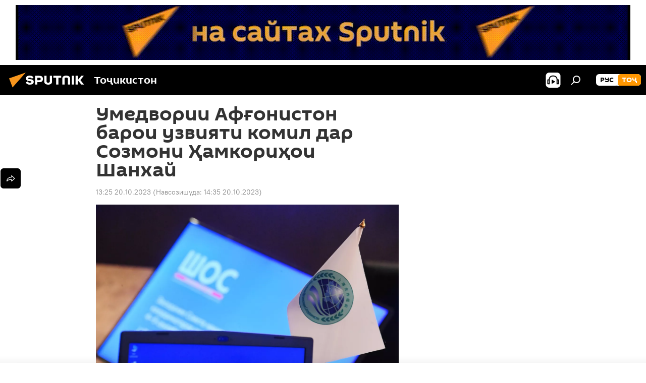

--- FILE ---
content_type: text/html; charset=utf-8
request_url: https://sputnik.tj/20231020/umedvori-afghoniston-uzviyat-sozmoni-hamkorihoi-shankhay-1060057547.html
body_size: 20550
content:
<!DOCTYPE html><html lang="tg" data-lang="tjk" data-charset="" dir="ltr"><head prefix="og: http://ogp.me/ns# fb: http://ogp.me/ns/fb# article: http://ogp.me/ns/article#"><title>Умедвории Афғонистон барои узвияти комил дар Созмони Ҳамкориҳои Шанхай</title><meta name="description" content="Ҳукумати феълии Афғонистон дар симои толибон* ба ҳимояти Русия барои узвияти комил дар Созмони Ҳамкориҳои Шанхай умедвор аст"><meta name="keywords" content="афғонистон, сҳш, узвият, комил, русия, ҳукумат, феъли, толибон"><meta http-equiv="X-UA-Compatible" content="IE=edge,chrome=1"><meta http-equiv="Content-Type" content="text/html; charset=utf-8"><meta name="robots" content="index, follow, max-image-preview:large"><meta name="viewport" content="width=device-width, initial-scale=1.0, maximum-scale=1.0, user-scalable=yes"><meta name="HandheldFriendly" content="true"><meta name="MobileOptimzied" content="width"><meta name="referrer" content="always"><meta name="format-detection" content="telephone=no"><meta name="format-detection" content="address=no"><link rel="alternate" type="application/rss+xml" href="https://sputnik.tj/export/rss2/archive/index.xml"><link rel="canonical" href="https://sputnik.tj/20231020/umedvori-afghoniston-uzviyat-sozmoni-hamkorihoi-shankhay-1060057547.html"><link rel="preload" as="image" href="https://cdnn1.img.sputnik.tj/img/07e6/09/1c/1051741771_0:40:3072:1768_1920x0_80_0_0_693fca3c3e5fd318cc2f7030903bf947.jpg.webp" imagesrcset="https://cdnn1.img.sputnik.tj/img/07e6/09/1c/1051741771_0:40:3072:1768_640x0_80_0_0_34babea1caccc6b9d926a5452180beb5.jpg.webp 640w,https://cdnn1.img.sputnik.tj/img/07e6/09/1c/1051741771_0:40:3072:1768_1280x0_80_0_0_6ff0bdf4407c93b5d570d55f74a5c397.jpg.webp 1280w,https://cdnn1.img.sputnik.tj/img/07e6/09/1c/1051741771_0:40:3072:1768_1920x0_80_0_0_693fca3c3e5fd318cc2f7030903bf947.jpg.webp 1920w"><link rel="preconnect" href="https://cdnn1.img.sputnik.tj/images/"><link rel="dns-prefetch" href="https://cdnn1.img.sputnik.tj/images/"><link rel="alternate" hreflang="tg" href="https://sputnik.tj//20231020/umedvori-afghoniston-uzviyat-sozmoni-hamkorihoi-shankhay-1060057547.html"><link rel="alternate" hreflang="x-default" href="https://sputnik.tj//20231020/umedvori-afghoniston-uzviyat-sozmoni-hamkorihoi-shankhay-1060057547.html"><link rel="apple-touch-icon" sizes="57x57" href="https://cdnn1.img.sputnik.tj/i/favicon/favicon-57x57.png"><link rel="apple-touch-icon" sizes="60x60" href="https://cdnn1.img.sputnik.tj/i/favicon/favicon-60x60.png"><link rel="apple-touch-icon" sizes="72x72" href="https://cdnn1.img.sputnik.tj/i/favicon/favicon-72x72.png"><link rel="apple-touch-icon" sizes="76x76" href="https://cdnn1.img.sputnik.tj/i/favicon/favicon-76x76.png"><link rel="apple-touch-icon" sizes="114x114" href="https://cdnn1.img.sputnik.tj/i/favicon/favicon-114x114.png"><link rel="apple-touch-icon" sizes="120x120" href="https://cdnn1.img.sputnik.tj/i/favicon/favicon-120x120.png"><link rel="apple-touch-icon" sizes="144x144" href="https://cdnn1.img.sputnik.tj/i/favicon/favicon-144x144.png"><link rel="apple-touch-icon" sizes="152x152" href="https://cdnn1.img.sputnik.tj/i/favicon/favicon-152x152.png"><link rel="apple-touch-icon" sizes="180x180" href="https://cdnn1.img.sputnik.tj/i/favicon/favicon-180x180.png"><link rel="icon" type="image/png" sizes="192x192" href="https://cdnn1.img.sputnik.tj/i/favicon/favicon-192x192.png"><link rel="icon" type="image/png" sizes="32x32" href="https://cdnn1.img.sputnik.tj/i/favicon/favicon-32x32.png"><link rel="icon" type="image/png" sizes="96x96" href="https://cdnn1.img.sputnik.tj/i/favicon/favicon-96x96.png"><link rel="icon" type="image/png" sizes="16x16" href="https://cdnn1.img.sputnik.tj/i/favicon/favicon-16x16.png"><link rel="manifest" href="/project_data/manifest.json?4"><meta name="msapplication-TileColor" content="#F4F4F4"><meta name="msapplication-TileImage" content="https://cdnn1.img.sputnik.tj/i/favicon/favicon-144x144.png"><meta name="theme-color" content="#F4F4F4"><link rel="shortcut icon" href="https://cdnn1.img.sputnik.tj/i/favicon/favicon.ico"><meta property="fb:app_id" content="565979577238890"><meta name="analytics:lang" content="tjk"><meta name="analytics:title" content="Умедвории Афғонистон барои узвияти комил дар Созмони Ҳамкориҳои Шанхай"><meta name="analytics:keyw" content="location_rusiya, Rusia, keyword_uzvijat, organization_SSH, geo_Afoniston, geo_Tolibon"><meta name="analytics:rubric" content=""><meta name="analytics:tags" content="Русия, Дар Русия, узвият, СҲШ, Афғонистон, Толибон"><meta name="analytics:site_domain" content="sputnik.tj"><meta name="analytics:article_id" content="1060057547"><meta name="analytics:url" content="https://sputnik.tj/20231020/umedvori-afghoniston-uzviyat-sozmoni-hamkorihoi-shankhay-1060057547.html"><meta name="analytics:p_ts" content="1697790300"><meta name="analytics:author" content="Sputnik Тоҷикистон"><meta name="analytics:isscroll" content="0"><meta property="og:url" content="https://sputnik.tj/20231020/umedvori-afghoniston-uzviyat-sozmoni-hamkorihoi-shankhay-1060057547.html"><meta property="og:title" content="Умедвории Афғонистон барои узвияти комил дар Созмони Ҳамкориҳои Шанхай"><meta property="og:description" content="Ҳукумати феълии Афғонистон дар симои толибон* ба ҳимояти Русия барои узвияти комил дар Созмони Ҳамкориҳои Шанхай умедвор аст"><meta property="og:type" content="article"><meta property="og:site_name" content="Sputnik Тоҷикистон"><meta property="og:locale" content="tg_TJ"><meta property="og:image" content="https://cdnn1.img.sputnik.tj/img/07e6/09/1c/1051741771_0:40:3072:1768_2072x0_60_0_0_a78d902694c84e88f72bd237b103a642.jpg.webp"><meta property="og:image:width" content="2072"><meta name="relap-image" content="https://cdnn1.img.sputnik.tj/img/07e6/09/1c/1051741771_0:40:3072:1768_2072x0_80_0_0_bced6acd4803eddd48882c5a69f75568.jpg.webp"><meta name="twitter:card" content="summary_large_image"><meta name="twitter:image" content="https://cdnn1.img.sputnik.tj/img/07e6/09/1c/1051741771_0:40:3072:1768_2072x0_60_0_0_a78d902694c84e88f72bd237b103a642.jpg.webp"><meta property="article:published_time" content="20231020T1325+0500"><meta property="article:modified_time" content="20231020T1435+0500"><meta property="article:author" content="Sputnik Тоҷикистон"><link rel="author" href="https://sputnik.tj"><meta property="article:section" content="Хабарҳо"><meta property="article:tag" content="Русия"><meta property="article:tag" content="Дар Русия"><meta property="article:tag" content="узвият"><meta property="article:tag" content="СҲШ"><meta property="article:tag" content="Афғонистон"><meta property="article:tag" content="Толибон"><meta name="relap-entity-id" content="1060057547"><link rel="amphtml" href="https://sputnik.tj/amp/20231020/umedvori-afghoniston-uzviyat-sozmoni-hamkorihoi-shankhay-1060057547.html"><link rel="preload" as="style" onload="this.onload=null;this.rel='stylesheet'" type="text/css" href="https://cdnn1.img.sputnik.tj/css/libs/fonts.min.css?911eb65935"><link rel="stylesheet" type="text/css" href="https://cdnn1.img.sputnik.tj/css/common.min.css?9149894256"><link rel="stylesheet" type="text/css" href="https://cdnn1.img.sputnik.tj/css/article.min.css?913fe17605"><script src="https://cdnn1.img.sputnik.tj/min/js/dist/head.js?9c9052ef3"></script><script data-iub-purposes="1">var _paq = _paq || []; (function() {var stackDomain = window.location.hostname.split('.').reverse();var domain = stackDomain[1] + '.' + stackDomain[0];_paq.push(['setCDNMask', new RegExp('cdn(\\w+).img.'+domain)]); _paq.push(['setSiteId', 'sputnik_tj']); _paq.push(['trackPageView']); _paq.push(['enableLinkTracking']); var d=document, g=d.createElement('script'), s=d.getElementsByTagName('script')[0]; g.type='text/javascript'; g.defer=true; g.async=true; g.src='//a.sputniknews.com/js/sputnik.js'; s.parentNode.insertBefore(g,s); } )();</script><script type="text/javascript" src="https://cdnn1.img.sputnik.tj/min/js/libs/banners/adfx.loader.bind.js?98d724fe2"></script><script>
                (window.yaContextCb = window.yaContextCb || []).push(() => {
                    replaceOriginalAdFoxMethods();
                    window.Ya.adfoxCode.hbCallbacks = window.Ya.adfoxCode.hbCallbacks || [];
                })
            </script><!--В <head> сайта один раз добавьте код загрузчика-->
<script>window.yaContextCb = window.yaContextCb || []</script>
<script src="https://yandex.ru/ads/system/context.js" async></script><script>var endlessScrollFirst = 1060057547; var endlessScrollUrl = '/services/article/infinity/'; var endlessScrollAlgorithm = ''; var endlessScrollQueue = [1074569182,1074539384,1074532069,1074568690,1074572697,1074574586,1074575676,1074572005,1074553350,1074554468,1074571026,1074566906,1074555250,1074565613,1074530937];</script><script>var endlessScrollFirst = 1060057547; var endlessScrollUrl = '/services/article/infinity/'; var endlessScrollAlgorithm = ''; var endlessScrollQueue = [1074569182,1074539384,1074532069,1074568690,1074572697,1074574586,1074575676,1074572005,1074553350,1074554468,1074571026,1074566906,1074555250,1074565613,1074530937];</script></head><body id="body" data-ab="a" data-emoji="0" class="site_tj m-page-article "><div class="schema_org" itemscope="itemscope" itemtype="https://schema.org/WebSite"><meta itemprop="name" content="Sputnik Тоҷикистон"><meta itemprop="alternateName" content="Sputnik Тоҷикистон"><meta itemprop="description" content="Фавриву дақиқ аз рӯйдодҳои кишвар ва ҷаҳон"><a itemprop="url" href="https://sputnik.tj" title="Sputnik Тоҷикистон"> </a><meta itemprop="image" content="https://sputnik.tj/i/logo/logo.png"></div><ul class="schema_org" itemscope="itemscope" itemtype="http://schema.org/BreadcrumbList"><li itemprop="itemListElement" itemscope="itemscope" itemtype="http://schema.org/ListItem"><meta itemprop="name" content="Sputnik Тоҷикистон"><meta itemprop="position" content="1"><meta itemprop="item" content="https://sputnik.tj"><a itemprop="url" href="https://sputnik.tj" title="Sputnik Тоҷикистон"> </a></li><li itemprop="itemListElement" itemscope="itemscope" itemtype="http://schema.org/ListItem"><meta itemprop="name" content="Хабарҳо"><meta itemprop="position" content="2"><meta itemprop="item" content="https://sputnik.tj/20231020/"><a itemprop="url" href="https://sputnik.tj/20231020/" title="Хабарҳо"> </a></li><li itemprop="itemListElement" itemscope="itemscope" itemtype="http://schema.org/ListItem"><meta itemprop="name" content="Умедвории Афғонистон барои узвияти комил дар Созмони Ҳамкориҳои Шанхай"><meta itemprop="position" content="3"><meta itemprop="item" content="https://sputnik.tj/20231020/umedvori-afghoniston-uzviyat-sozmoni-hamkorihoi-shankhay-1060057547.html"><a itemprop="url" href="https://sputnik.tj/20231020/umedvori-afghoniston-uzviyat-sozmoni-hamkorihoi-shankhay-1060057547.html" title="Умедвории Афғонистон барои узвияти комил дар Созмони Ҳамкориҳои Шанхай"> </a></li></ul><div class="container"><div class="banner m-before-header m-article-desktop" data-position="article_desktop_header" data-infinity="1"><aside class="banner__content"><iframe class="relap-runtime-iframe" style="position:absolute;top:-9999px;left:-9999px;visibility:hidden;" srcdoc="<script src='https://relap.io/v7/relap.js' data-relap-token='HvaPHeJmpVila25r'></script>"></iframe>


<!--AdFox START-->
<!--riaru-->
<!--Площадка: tj.sputniknews.ru / * / *-->
<!--Тип баннера: 100%x-->
<!--Расположение: 42023_bn23-->
<div id="adfox_article_desk100_120-1_1"></div>
<script type="text/javascript">
         window.yaContextCb.push(()=>{
    window.Ya.adfoxCode.create({
        ownerId: 249922,
        containerId: 'adfox_article_desk100_120-1_1',
        params: {
            pp: 'bnvb',
            ps: 'ckbl',
            p2: 'fluh',
            puid1: '',
            puid2: '',
            puid3: '',
            puid4: 'location_rusiya:Rusia:keyword_uzvijat:organization_SSH:geo_Afoniston:geo_Tolibon'
            }
        })
    })
</script></aside></div><div class="banner m-before-header m-article-mobile" data-position="article_mobile_header" data-infinity="1"><aside class="banner__content"><!--AdFox START-->
<!--riaru-->
<!--Площадка: tj.sputniknews.ru / * / *-->
<!--Тип баннера: 100%x-->
<!--Расположение: 42028_bn28-->
<div id="adfox_article_mob-1-100-300_1"></div>
<script>
        window.yaContextCb.push(()=>{
    window.Ya.adfoxCode.create({
        ownerId: 249922,
        containerId: 'adfox_article_mob-1-100-300_1',
        params: {
            pp: 'bnvg',
            ps: 'ckbl',
            p2: 'fluh',
            puid1: '',
            puid2: '',
            puid3: '',
            puid4: 'location_rusiya:Rusia:keyword_uzvijat:organization_SSH:geo_Afoniston:geo_Tolibon'
            }
        })
    })
</script></aside></div></div><div class="page" id="page"><div id="alerts"><script type="text/template" id="alertAfterRegisterTemplate">
                    
                        <div class="auth-alert m-hidden" id="alertAfterRegister">
                            <div class="auth-alert__text">
                                <%- data.success_title %> <br />
                                <%- data.success_email_1 %>
                                <span class="m-email"></span>
                                <%- data.success_email_2 %>
                            </div>
                            <div class="auth-alert__btn">
                                <button class="form__btn m-min m-black confirmEmail">
                                    <%- data.send %>
                                </button>
                            </div>
                        </div>
                    
                </script><script type="text/template" id="alertAfterRegisterNotifyTemplate">
                    
                        <div class="auth-alert" id="alertAfterRegisterNotify">
                            <div class="auth-alert__text">
                                <%- data.golink_1 %>
                                <span class="m-email">
                                    <%- user.mail %>
                                </span>
                                <%- data.golink_2 %>
                            </div>
                            <% if (user.registerConfirmCount <= 2 ) {%>
                                <div class="auth-alert__btn">
                                    <button class="form__btn m-min m-black confirmEmail">
                                        <%- data.send %>
                                    </button>
                                </div>
                            <% } %>
                        </div>
                    
                </script></div><div class="anchor" id="anchor"><div class="header " id="header"><div class="m-relative"><div class="container m-header"><div class="header__wrap"><div class="header__name"><div class="header__logo"><a href="/" title="Sputnik Тоҷикистон"><svg xmlns="http://www.w3.org/2000/svg" width="176" height="44" viewBox="0 0 176 44" fill="none"><path class="chunk_1" fill-rule="evenodd" clip-rule="evenodd" d="M45.8073 18.3817C45.8073 19.5397 47.1661 19.8409 49.3281 20.0417C54.1074 20.4946 56.8251 21.9539 56.8461 25.3743C56.8461 28.7457 54.2802 30.9568 48.9989 30.9568C44.773 30.9568 42.1067 29.1496 41 26.5814L44.4695 24.5688C45.3754 25.9277 46.5334 27.0343 49.4005 27.0343C51.3127 27.0343 52.319 26.4296 52.319 25.5751C52.319 24.5665 51.6139 24.2163 48.3942 23.866C43.7037 23.3617 41.3899 22.0029 41.3899 18.5824C41.3899 15.9675 43.3511 13 48.9359 13C52.9611 13 55.6274 14.8095 56.4305 17.1746L53.1105 19.1358C53.0877 19.1012 53.0646 19.0657 53.041 19.0295C52.4828 18.1733 51.6672 16.9224 48.6744 16.9224C46.914 16.9224 45.8073 17.4758 45.8073 18.3817ZM67.4834 13.3526H59.5918V30.707H64.0279V26.0794H67.4484C72.1179 26.0794 75.0948 24.319 75.0948 19.6401C75.0854 15.3138 72.6199 13.3526 67.4834 13.3526ZM67.4834 22.206H64.0186V17.226H67.4834C69.8975 17.226 70.654 18.0291 70.654 19.6891C70.6587 21.6527 69.6524 22.206 67.4834 22.206ZM88.6994 24.7206C88.6994 26.2289 87.4924 27.0857 85.3794 27.0857C83.3178 27.0857 82.1597 26.2289 82.1597 24.7206V13.3526H77.7236V25.0264C77.7236 28.6477 80.7425 30.9615 85.4704 30.9615C89.9999 30.9615 93.1168 28.8601 93.1168 25.0264V13.3526H88.6808L88.6994 24.7206ZM136.583 13.3526H132.159V30.7023H136.583V13.3526ZM156.097 13.3526L149.215 21.9235L156.45 30.707H151.066L144.276 22.4559V30.707H139.85V13.3526H144.276V21.8021L151.066 13.3526H156.097ZM95.6874 17.226H101.221V30.707H105.648V17.226H111.181V13.3526H95.6874V17.226ZM113.49 18.7342C113.49 15.2134 116.458 13 121.085 13C125.715 13 128.888 15.0616 128.902 18.7342V30.707H124.466V18.935C124.466 17.6789 123.259 16.8734 121.146 16.8734C119.094 16.8734 117.926 17.6789 117.926 18.935V30.707H113.49V18.7342Z" fill="white"></path><path class="chunk_2" d="M41 7L14.8979 36.5862L8 18.431L41 7Z" fill="#F8961D"></path></svg></a></div><div class="header__project"><span class="header__project-title">Тоҷикистон</span></div></div><div class="header__controls" data-nosnippet=""><div class="share m-header" data-id="1060057547" data-url="https://sputnik.tj/20231020/umedvori-afghoniston-uzviyat-sozmoni-hamkorihoi-shankhay-1060057547.html" data-title="Умедвории Афғонистон барои узвияти комил дар Созмони Ҳамкориҳои Шанхай"></div><div class="header__menu"><span class="header__menu-item header__menu-item-radioButton" id="radioButton" data-stream="https://nfw.ria.ru/flv/audio.aspx?ID=68862011&amp;type=mp3"><svg class="svg-icon"><use xmlns:xlink="http://www.w3.org/1999/xlink" xlink:href="/i/sprites/package/inline.svg?63#radio2"></use></svg></span><span class="header__menu-item" data-modal-open="search"><svg class="svg-icon"><use xmlns:xlink="http://www.w3.org/1999/xlink" xlink:href="/i/sprites/package/inline.svg?63#search"></use></svg></span></div><div class="switcher m-double"><div class="switcher__label"><span class="switcher__title">тоҷ</span><span class="switcher__icon"><svg class="svg-icon"><use xmlns:xlink="http://www.w3.org/1999/xlink" xlink:href="/i/sprites/package/inline.svg?63#arrowDown"></use></svg></span></div><div class="switcher__dropdown"><div translate="no" class="notranslate"><div class="switcher__list"><a href="https://tj.sputniknews.ru/" class="switcher__link"><span class="switcher__project">Sputnik Таджикистан</span><span class="switcher__abbr" data-abbr="рус">рус</span></a><a href="https://sputnik.tj/" class="switcher__link m-selected"><span class="switcher__project">Sputnik Тоҷикистон</span><span class="switcher__abbr" data-abbr="тоҷ">тоҷ</span><i class="switcher__accept"><svg class="svg-icon"><use xmlns:xlink="http://www.w3.org/1999/xlink" xlink:href="/i/sprites/package/inline.svg?63#ok"></use></svg></i></a></div></div></div></div></div></div></div></div></div></div><script>var GLOBAL = GLOBAL || {}; GLOBAL.translate = {}; GLOBAL.rtl = 0; GLOBAL.lang = "tjk"; GLOBAL.design = "tj"; GLOBAL.charset = ""; GLOBAL.project = "sputnik_tj"; GLOBAL.htmlCache = 1; GLOBAL.translate.search = {}; GLOBAL.translate.search.notFound = "Чизе ёфт нашуд"; GLOBAL.translate.search.stringLenght = "Барои ҷустуҷӯ ҳарфҳои бештар чинед"; GLOBAL.www = "https://sputnik.tj"; GLOBAL.seo = {}; GLOBAL.seo.title = ""; GLOBAL.seo.keywords = ""; GLOBAL.seo.description = ""; GLOBAL.sock = {}; GLOBAL.sock.server = "https://cm.sputniknews.com/chat"; GLOBAL.sock.lang = "tjk"; GLOBAL.sock.project = "sputnik_tj"; GLOBAL.social = {}; GLOBAL.social.fbID = "565979577238890"; GLOBAL.share = [ { name: 'twitter', mobile: false },{ name: 'odnoklassniki', mobile: false },{ name: 'telegram', mobile: false },{ name: 'messenger', mobile: true } ]; GLOBAL.csrf_token = ''; GLOBAL.search = {}; GLOBAL.auth = {}; GLOBAL.auth.status = 'error'; GLOBAL.auth.provider = ''; GLOBAL.auth.twitter = '/id/twitter/request/'; GLOBAL.auth.facebook = '/id/facebook/request/'; GLOBAL.auth.vkontakte = '/id/vkontakte/request/'; GLOBAL.auth.google = '/id/google/request/'; GLOBAL.auth.ok = '/id/ok/request/'; GLOBAL.auth.apple = '/id/apple/request/'; GLOBAL.auth.moderator = ''; GLOBAL.user = {}; GLOBAL.user.id = ""; GLOBAL.user.emailActive = ""; GLOBAL.user.registerConfirmCount = 0; GLOBAL.article = GLOBAL.article || {}; GLOBAL.article.id = 1060057547; GLOBAL.article.chat_expired = !!1; GLOBAL.chat = GLOBAL.chat || {}; GLOBAL.chat.show = !!1; GLOBAL.locale = {"convertDate":{"yesterday":"\u0414\u0438\u0440\u04ef\u0437","hours":{"nominative":"%{s} \u0434\u0430\u049b\u0438\u049b\u0430 \u043f\u0435\u0448","genitive":"%{s} \u0434\u0430\u049b\u0438\u049b\u0430 \u043f\u0435\u0448"},"minutes":{"nominative":"%{s} \u0441\u043e\u0430\u0442 \u043f\u0435\u0448","genitive":"%{s} \u0441\u043e\u0430\u0442 \u043f\u0435\u0448"}},"js_templates":{"unread":"\u041d\u043e\u0445\u043e\u043d\u0434\u0430","you":"\u0428\u0443\u043c\u043e","author":"\u043c\u0443\u0430\u043b\u043b\u0438\u0444","report":"\u0428\u0438\u043a\u043e\u044f\u0442 \u043a\u0430\u0440\u0434\u0430\u043d","reply":"\u04b6\u0430\u0432\u043e\u0431 \u0434\u043e\u0434\u0430\u043d","block":"\u041c\u0430\u0441\u0434\u0443\u0434 \u043a\u0430\u0440\u0434\u0430\u043d","remove":"\u041f\u043e\u043a \u043a\u0430\u0440\u0434\u0430\u043d","closeall":"\u0417\u0430\u043a\u0440\u044b\u0442\u044c \u0432\u0441\u0435","notifications":"Notificaciones","disable_twelve":"\u0411\u0430\u0440\u043e\u0438 12 \u0441\u043e\u0430\u0442 \u043c\u0430\u0441\u0434\u0443\u0434 \u043a\u0430\u0440\u0434\u0430\u043d","new_message":"\u041f\u0430\u0451\u043c\u0438 \u04b7\u0430\u0434\u0438\u0434 \u0430\u0437 Sputnik \u0422\u043e\u04b7\u0438\u043a\u0438\u0441\u0442\u043e\u043d","acc_block":"\u0421\u0430\u0444\u04b3\u0430\u0438 \u0448\u0443\u043c\u043e \u0430\u0437 \u04b7\u043e\u043d\u0438\u0431\u0438 \u0433\u0430\u0440\u0434\u043e\u043d\u0430\u043d\u0434\u0430\u0438 \u0441\u043e\u043c\u043e\u043d\u0430 \u043c\u0430\u0441\u0434\u0443\u0434 \u0448\u0443\u0434","acc_unblock":"\u0421\u0430\u0444\u04b3\u0430\u0438 \u0448\u0443\u043c\u043e \u0430\u0437 \u04b7\u043e\u043d\u0438\u0431\u0438 \u0433\u0430\u0440\u0434\u043e\u043d\u0430\u043d\u0434\u0430\u0438 \u0441\u043e\u043c\u043e\u043d\u0430 \u043a\u0443\u0448\u043e\u0434\u0430 \u0448\u0443\u0434","you_subscribe_1":"\u0412\u044b \u043f\u043e\u0434\u043f\u0438\u0441\u0430\u043d\u044b \u043d\u0430 \u0442\u0435\u043c\u0443 ","you_subscribe_2":"\u0423\u043f\u0440\u0430\u0432\u043b\u044f\u0442\u044c \u0441\u0432\u043e\u0438\u043c\u0438 \u043f\u043e\u0434\u043f\u0438\u0441\u043a\u0430\u043c\u0438 \u0432\u044b \u043c\u043e\u0436\u0435\u0442\u0435 \u0432 \u043b\u0438\u0447\u043d\u043e\u043c \u043a\u0430\u0431\u0438\u043d\u0435\u0442\u0435","you_received_warning_1":"\u0428\u0443\u043c\u043e \u0431\u0430 \u043c\u0430\u0432\u0437\u0443\u04b3\u043e\u0438 ","you_received_warning_2":" \u043e\u0431\u0443\u043d\u0430 \u0448\u0443\u0434\u0435\u0434. \u0428\u0443\u043c\u043e \u043c\u0435\u0442\u0430\u0432\u043e\u043d\u0435\u0434 \u0431\u0430 \u043e\u0431\u0443\u043d\u0430\u04b3\u043e\u0438 \u0445\u0443\u0434 \u0434\u0430\u0440 \u0443\u0442\u043e\u049b\u0438 \u0448\u0430\u0445\u0441\u04e3 \u043e\u0448\u043d\u043e \u0448\u0430\u0432\u0435\u0434 ","block_time":"\u041c\u04ef\u04b3\u043b\u0430\u0442\u0438 \u043c\u0430\u0441\u0434\u0443\u0434\u0438\u044f\u0442: ","hours":" \u0441\u043e\u0430\u0442","forever":"\u0431\u0430\u0440\u043e\u0438 \u04b3\u0430\u043c\u0435\u0448\u0430","feedback":"\u0422\u0430\u043c\u043e\u0441 \u0433\u0438\u0440\u0438\u0444\u0442\u0430\u043d","my_subscriptions":"\u041e\u0431\u0443\u043d\u0430\u04b3\u043e\u0438 \u043c\u0430\u043d","rules":"\u049a\u043e\u0438\u0434\u0430\u0438 \u043d\u0430\u0432\u0438\u0448\u0442\u0430\u043d\u0438 \u0448\u0430\u0440\u04b3","chat":"\u0427\u0430\u0442: ","chat_new_messages":"\u041f\u0430\u0451\u043c\u0430\u043a\u04b3\u043e\u0438 \u043d\u0430\u0432 \u0434\u0430\u0440 \u0447\u0430\u0442","chat_moder_remove_1":"\u041f\u0430\u0451\u043c\u0430\u043a\u0438 \u0448\u0443\u043c\u043e \u0430\u0437 \u04b7\u043e\u043d\u0438\u0431\u0438 \u0433\u0430\u0440\u0434\u043e\u043d\u0430\u043d\u0434\u0430\u0438 \u0441\u043e\u043c\u043e\u043d\u0430 \u043f\u043e\u043a \u0448\u0443\u0434 ","chat_moder_remove_2":[],"chat_close_time_1":"\u0414\u0430\u0440 \u0447\u0430\u0442 \u0434\u0430\u0432\u043e\u043c\u0438 12 \u0441\u043e\u0430\u0442 \u043a\u0430\u0441\u0435 \u0448\u0430\u0440\u04b3 \u043d\u0430\u0433\u0443\u0437\u043e\u0448\u0442\u0430\u0430\u0441\u0442, \u043e\u043d \u043f\u0430\u0441 \u0430\u0437 ","chat_close_time_2":" \u0441\u043e\u0430\u0442 \u0431\u0430\u0441\u0442\u0430 \u043c\u0435\u0448\u0430\u0432\u0430\u0434","chat_new_emoji_1":"\u0410\u043a\u0441\u0443\u043b\u0430\u043c\u0430\u043b\u0438 \u043d\u0430\u0432 \u0431\u0430 \u043f\u0430\u0451\u043c\u0430\u043a\u0438 \u0448\u0443\u043c\u043e ","chat_new_emoji_2":[" "],"chat_message_reply_1":"\u0411\u0430 \u043f\u0430\u0451\u043c\u0430\u043a\u0438 \u0448\u0443\u043c\u043e \u043a\u043e\u0440\u0431\u0430\u0440 ","chat_message_reply_2":" \u04b7\u0430\u0432\u043e\u0431 \u0434\u043e\u0434 ","emoji_1":"\u041f\u0438\u0441\u0430\u043d\u0434\u0438\u0434\u0430\u043d","emoji_2":"\u0425\u0430-\u0425\u0430","emoji_3":"\u04b2\u0430\u0439\u0440\u0430\u0442\u043e\u0432\u0430\u0440","emoji_4":"\u0492\u0430\u043c\u0433\u0438\u043d","emoji_5":"\u041d\u0430\u0444\u0440\u0430\u0442\u043e\u043c\u0435\u0437","emoji_6":"\u041f\u0438\u0441\u0430\u043d\u0434 \u043d\u0435\u0441\u0442","site_subscribe_podcast":{"success":"\u0421\u0438\u043f\u043e\u0441, \u0448\u0443\u043c\u043e \u0431\u0430 \u043f\u0430\u0451\u043c\u04b3\u043e \u043e\u0431\u0443\u043d\u0430 \u0448\u0443\u0434\u0435\u0434! \u0414\u0430\u0441\u0442 \u043a\u0430\u0448\u0438\u0434\u0430\u043d \u0430\u0437 \u049b\u0430\u0431\u0443\u043b\u0438 \u043f\u0430\u0451\u043c\u04b3\u043e\u0440\u043e \u043c\u0435\u0442\u0430\u0432\u043e\u043d\u0435\u0434 \u0434\u0430\u0440 \u04b3\u0443\u04b7\u0440\u0430\u0438 \u0448\u0430\u0445\u0441\u04e3 \u0438\u0434\u043e\u0440\u0430 \u043a\u0443\u043d\u0435\u0434","subscribed":"\u0428\u0443\u043c\u043e \u0430\u043b\u043b\u0430\u043a\u0430\u0439 \u0431\u0430 \u0438\u043d \u043f\u0430\u0451\u043c\u04b3\u043e \u043e\u0431\u0443\u043d\u0430 \u0448\u0443\u0434\u0430\u0435\u0434","error":"\u0425\u0430\u0442\u043e\u0438 \u0493\u0430\u0439\u0440\u0438\u0447\u0430\u0448\u043c\u0434\u043e\u0448\u0442 \u0441\u0443\u0440\u0430\u0442 \u0433\u0438\u0440\u0438\u0444\u0442. \u041b\u0443\u0442\u0444\u0430\u043d, \u0431\u0430\u044a\u0434\u0442\u0430\u0440 \u0434\u0430\u0440\u043e\u0435\u0434"}},"smartcaptcha":{"site_key":"ysc1_Zf0zfLRI3tRHYHJpbX6EjjBcG1AhG9LV0dmZQfJu8ba04c1b"}}; GLOBAL = {...GLOBAL, ...{"subscribe":{"email":"\u0421\u0443\u0440\u043e\u0493\u0430\u0438 \u043f\u043e\u0447\u0442\u0430\u0438 \u0428\u0443\u043c\u043e","button":"\u041e\u0431\u0443\u043d\u0430 \u0448\u0443\u0434\u0430\u043d","send":"\u0421\u0438\u043f\u043e\u0441, \u0431\u0430 \u0431\u0430\u0440\u043e\u0438 \u0442\u0430\u0441\u0434\u0438\u049b\u0438 \u043e\u0431\u0443\u043d\u0430 \u043d\u043e\u043c\u0430 \u0431\u043e \u043f\u0430\u0439\u0432\u0430\u043d\u0434 \u0440\u0430\u0432\u043e\u043d \u043a\u0430\u0440\u0434\u0430 \u0448\u0443\u0434\u0430","subscribe":"\u0421\u0438\u043f\u043e\u0441, \u0448\u0443\u043c\u043e \u0431\u0430 \u043f\u0430\u0451\u043c\u04b3\u043e \u043e\u0431\u0443\u043d\u0430 \u0448\u0443\u0434\u0435\u0434! \u0414\u0430\u0441\u0442 \u043a\u0430\u0448\u0438\u0434\u0430\u043d \u0430\u0437 \u049b\u0430\u0431\u0443\u043b\u0438 \u043f\u0430\u0451\u043c\u04b3\u043e\u0440\u043e \u043c\u0435\u0442\u0430\u0432\u043e\u043d\u0435\u0434 \u0434\u0430\u0440 \u04b3\u0443\u04b7\u0440\u0430\u0438 \u0448\u0430\u0445\u0441\u04e3 \u0438\u0434\u043e\u0440\u0430 \u043a\u0443\u043d\u0435\u0434","confirm":"\u0428\u0443\u043c\u043e \u0430\u043b\u043b\u0430\u043a\u0430\u0439 \u0431\u0430 \u0438\u043d \u043d\u043e\u043c\u0430 \u043e\u0431\u0443\u043d\u0430 \u0448\u0443\u0434\u0435\u0434","registration":{"@attributes":{"button":"\u0421\u0430\u0431\u0442\u0438 \u043d\u043e\u043c \u043a\u0430\u0440\u0434\u0430\u043d"}},"social":{"@attributes":{"count":"11"},"item":[{"@attributes":{"type":"ok","title":"odnoklassniki","url":"https:\/\/ok.ru\/group\/54395918483611"}},{"@attributes":{"type":"yt","title":"YouTube","url":"https:\/\/youtube.com\/channel\/UCx_1ceE_43_qztQri7CPFgg"}},{"@attributes":{"type":"tg","title":"telegram","url":"https:\/\/t.me\/sputniklive"}}]}}}}; GLOBAL.js = {}; GLOBAL.js.videoplayer = "https://cdnn1.img.sputnik.tj/min/js/dist/videoplayer.js?9651130d6"; GLOBAL.userpic = "/userpic/"; GLOBAL.gmt = ""; GLOBAL.tz = "+0500"; GLOBAL.projectList = [ { title: 'Байналмилалӣ', country: [ { title: 'Англисӣ', url: 'https://sputnikglobe.com', flag: 'flags-INT', lang: 'International', lang2: 'English' }, ] }, { title: 'Шарқи Наздик', country: [ { title: 'Арабӣ', url: 'https://sarabic.ae/', flag: 'flags-INT', lang: 'Sputnik عربي', lang2: 'Arabic' }, { title: 'Туркӣ', url: 'https://anlatilaninotesi.com.tr/', flag: 'flags-TUR', lang: 'Türkiye', lang2: 'Türkçe' }, { title: 'Форсӣ', url: 'https://spnfa.ir/', flag: 'flags-INT', lang: 'Sputnik ایران', lang2: 'Persian' }, { title: 'Дарӣ', url: 'https://sputnik.af/', flag: 'flags-INT', lang: 'Sputnik افغانستان', lang2: 'Dari' }, ] }, { title: 'Амрикои лотинӣ', country: [ { title: 'Испанӣ', url: 'https://noticiaslatam.lat/', flag: 'flags-INT', lang: 'Mundo', lang2: 'Español' }, { title: 'Португалӣ', url: 'https://noticiabrasil.net.br/', flag: 'flags-BRA', lang: 'Brasil', lang2: 'Português' }, ] }, { title: 'Осиёи Ҷанубӣ', country: [ { title: 'Ҳиндӣ', url: 'https://hindi.sputniknews.in', flag: 'flags-IND', lang: 'भारत', lang2: 'हिंदी' }, { title: 'Англисӣ', url: 'https://sputniknews.in', flag: 'flags-IND', lang: 'India', lang2: 'English' }, ] }, { title: 'Осиёи Шарқӣ ва Ҷануби- Шарқӣ', country: [ { title: 'Ветнамӣ', url: 'https://kevesko.vn/', flag: 'flags-VNM', lang: 'Việt Nam', lang2: 'Tiếng Việt' }, { title: 'Ҷопонӣ', url: 'https://sputniknews.jp/', flag: 'flags-JPN', lang: '日本', lang2: '日本語' }, { title: 'Чинӣ', url: 'https://sputniknews.cn/', flag: 'flags-CHN', lang: '中国', lang2: '中文' }, ] }, { title: 'Осиёи Марказӣ', country: [ { title: 'Қазоқӣ', url: 'https://sputnik.kz/', flag: 'flags-KAZ', lang: 'Қазақстан', lang2: 'Қазақ тілі' }, { title: 'Қирғизӣ', url: 'https://sputnik.kg/', flag: 'flags-KGZ', lang: 'Кыргызстан', lang2: 'Кыргызча' }, { title: 'Ӯзбекӣ', url: 'https://oz.sputniknews.uz/', flag: 'flags-UZB', lang: 'Oʻzbekiston', lang2: 'Ўзбекча' }, { title: 'Тоҷикӣ', url: 'https://sputnik.tj/', flag: 'flags-TJK', lang: 'Тоҷикистон', lang2: 'Тоҷикӣ' }, ] }, { title: 'Африқо', country: [ { title: 'Фаронсавӣ', url: 'https://fr.sputniknews.africa/', flag: 'flags-INT', lang: 'Afrique', lang2: 'Français' }, { title: 'Англисӣ', url: 'https://en.sputniknews.africa', flag: 'flags-INT', lang: 'Africa', lang2: 'English' }, ] }, { title: 'Қафқозӣ', country: [ { title: 'Армянӣ', url: 'https://arm.sputniknews.ru/', flag: 'flags-ARM', lang: 'Արմենիա', lang2: 'Հայերեն' }, { title: 'Абхозӣ', url: 'https://sputnik-abkhazia.info/', flag: 'flags-ABH', lang: 'Аҧсны', lang2: 'Аҧсышәала' }, { title: 'Осетинӣ', url: 'https://sputnik-ossetia.com/', flag: 'flags-OST', lang: 'Хуссар Ирыстон', lang2: 'Иронау' }, { title: 'Гурҷистонӣ', url: 'https://sputnik-georgia.com/', flag: 'flags-GEO', lang: 'საქართველო', lang2: 'ქართული' }, { title: 'Озарбойҷонӣ', url: 'https://sputnik.az/', flag: 'flags-AZE', lang: 'Azərbaycan', lang2: 'Аzərbaycanca' }, ] }, { title: 'Аврупо', country: [ { title: 'Сербӣ', url: 'https://sputnikportal.rs/', flag: 'flags-SRB', lang: 'Србиjа', lang2: 'Српски' }, { title: 'Русӣ', url: 'https://lv.sputniknews.ru/', flag: 'flags-LVA', lang: 'Latvija', lang2: 'Русский' }, { title: 'Русӣ', url: 'https://lt.sputniknews.ru/', flag: 'flags-LTU', lang: 'Lietuva', lang2: 'Русский' }, { title: 'Молдовӣ', url: 'https://md.sputniknews.com/', flag: 'flags-MDA', lang: 'Moldova', lang2: 'Moldovenească' }, { title: 'Белорусӣ', url: 'https://bel.sputnik.by/', flag: 'flags-BLR', lang: 'Беларусь', lang2: 'Беларускi' } ] }, ];</script><div class="wrapper" id="endless" data-infinity-max-count="2"><div class="endless__item " data-infinity="1" data-supertag="0" data-remove-fat="0" data-advertisement-project="0" data-remove-advertisement="0" data-id="1060057547" data-date="20231020" data-endless="1" data-domain="sputnik.tj" data-project="sputnik_tj" data-url="/20231020/umedvori-afghoniston-uzviyat-sozmoni-hamkorihoi-shankhay-1060057547.html" data-full-url="https://sputnik.tj/20231020/umedvori-afghoniston-uzviyat-sozmoni-hamkorihoi-shankhay-1060057547.html" data-title="Умедвории Афғонистон барои узвияти комил дар Созмони Ҳамкориҳои Шанхай" data-published="2023-10-20T13:25+0500" data-text-length="1299" data-keywords="русия, дар русия, узвият, сҳш, афғонистон, толибон" data-author="Sputnik Тоҷикистон" data-analytics-keyw="location_rusiya, Rusia, keyword_uzvijat, organization_SSH, geo_Afoniston, geo_Tolibon" data-analytics-rubric="" data-analytics-tags="Русия, Дар Русия, узвият, СҲШ, Афғонистон, Толибон" data-article-show="" data-chat-expired="" data-pts="1697790300" data-article-type="article" data-is-scroll="1" data-head-title="Умедвории Афғонистон барои узвияти комил дар Созмони Ҳамкориҳои Шанхай - Sputnik Тоҷикистон, 20.10.2023"><div class="container m-content"><div class="layout"><div class="article "><div class="article__meta" itemscope="" itemtype="https://schema.org/Article"><div itemprop="mainEntityOfPage">https://sputnik.tj/20231020/umedvori-afghoniston-uzviyat-sozmoni-hamkorihoi-shankhay-1060057547.html</div><a itemprop="url" href="https://sputnik.tj/20231020/umedvori-afghoniston-uzviyat-sozmoni-hamkorihoi-shankhay-1060057547.html" title="Умедвории Афғонистон барои узвияти комил дар Созмони Ҳамкориҳои Шанхай"></a><div itemprop="headline">Умедвории Афғонистон барои узвияти комил дар Созмони Ҳамкориҳои Шанхай</div><div itemprop="name">Умедвории Афғонистон барои узвияти комил дар Созмони Ҳамкориҳои Шанхай</div><div itemprop="alternateName">Sputnik Тоҷикистон</div><div itemprop="description">Ҳукумати феълии Афғонистон дар симои толибон* ба ҳимояти Русия барои узвияти комил дар Созмони Ҳамкориҳои Шанхай умедвор аст</div><div itemprop="datePublished">2023-10-20T13:25+0500</div><div itemprop="dateCreated">2023-10-20T13:25+0500</div><div itemprop="dateModified">2023-10-20T14:35+0500</div><div itemprop="articleSection">русия</div><div itemprop="articleSection">дар русия</div><div itemprop="articleSection">узвият</div><div itemprop="articleSection">сҳш</div><div itemprop="articleSection">афғонистон</div><div itemprop="articleSection">толибон</div><div itemprop="associatedMedia">https://cdnn1.img.sputnik.tj/img/07e6/09/1c/1051741771_0:40:3072:1768_1920x0_80_0_0_693fca3c3e5fd318cc2f7030903bf947.jpg.webp</div><div itemprop="articleBody">ДУШАНБЕ, 20 окт – Sputnik.   Кордори Афғонистон дар Русияи Ҷамолнасир Гарҳавал ахиран ба Sputnik гуфт, мақомоти Афғонистон умедворанд, ки Русия аз Кобули расмӣ барои тағйири вазъияти нозири худ ба узвияти комили СҲШ ҳимоят кунад.“Бо тавваҷуҳ ба равобити таърихӣ, сиёсӣ ва иқтисодии Афғонистон ва Русия ва ҳамчунин равобити фаъоли байни ду кишвар дар ду соли гузашта, мо умедворем, ки Маскав дар тағйири вазъияти кишвари мо дар СҲШ ҳимоят кунад. Мо муътақидем, ки Афғонистон шоистаи тағйири вазъияти нозир дар Созмони Ҳамкориҳои Шанхай ва табдил шудан ба як узви комили ин созмон аст”, - гуфт Насир.Ба гуфтаи вай, пеши заминаҳои ҳимояти Русия аз Афғонистон дар узвияти СҲШ ба таври комил вуҷуд дорад.Намояндаи муваққатии Афғонистон дар Русия гуфт: “ман муътақидам, ки ҳимояти Русия аз мавзеи Афғонистон дар ин замина, танҳо равобити дӯстона байни Кобул ва Маскав, аз ҷумлаи ҳамкории иқтисодиро тақвият хоҳад кард”.Созмони Ҳамкориҳои Шанхай як созмони байналмилалӣ аст, ки дар соли 2001 таъсис ёфт.Шомили Ҳинд, Эрон, Қазоқистон, Чин, Қирғизистон, Русия, Тоҷикистон,  Покистон ва Ӯзбекистон аст. Кишварҳои нозир Афғонистон, Беларус ва Муғулистон, кишварҳои шарик Озарбойҷон, Арманистон, Камбоҷа, Непал,  Иморот, Туркия ва Шриланка ҳастанд.Иҷлоси сарони Созмони Ҳамкориҳои Шанхай дар июли 2024 дар шаҳри Остона баргузор хоҳад шуд.</div><div itemprop="citation">https://sputnik.tj/20231019/guftugui-namoyandagoni-ima-bo-masulini-uzbekiston-dar-borai-havopaymohoi-afghoniston-1060037905.html</div><div itemprop="contentLocation">русия</div><div itemprop="contentLocation">афғонистон</div><div itemprop="contentLocation">толибон</div><div itemprop="copyrightHolder" itemscope="" itemtype="http://schema.org/Organization"><div itemprop="name">Sputnik Тоҷикистон</div><a itemprop="url" href="https://sputnik.tj" title="Sputnik Тоҷикистон"> </a><div itemprop="email">info@sputnik.tj</div><div itemprop="telephone">+74956456601</div><div itemprop="legalName">MIA „Rossiya Segodnya“</div><a itemprop="sameAs" href="https://t.me/Sputnik_Tajikistan"> </a><a itemprop="sameAs" href="https://vk.com/sputnik_tajikistan"> </a><a itemprop="sameAs" href="https://ok.ru/group/54395918483611"> </a><div itemprop="logo" itemscope="" itemtype="https://schema.org/ImageObject"><a itemprop="url" href="https://sputnik.tj/i/logo/logo.png" title="Sputnik Тоҷикистон"> </a><a itemprop="contentUrl" href="https://sputnik.tj/i/logo/logo.png" title="Sputnik Тоҷикистон"> </a><div itemprop="width">252</div><div itemprop="height">60</div></div></div><div itemprop="copyrightYear">2023</div><div itemprop="creator" itemscope="" itemtype="http://schema.org/Organization"><div itemprop="name">Sputnik Тоҷикистон</div><a itemprop="url" href="https://sputnik.tj" title="Sputnik Тоҷикистон"> </a><div itemprop="email">info@sputnik.tj</div><div itemprop="telephone">+74956456601</div><div itemprop="legalName">MIA „Rossiya Segodnya“</div><a itemprop="sameAs" href="https://t.me/Sputnik_Tajikistan"> </a><a itemprop="sameAs" href="https://vk.com/sputnik_tajikistan"> </a><a itemprop="sameAs" href="https://ok.ru/group/54395918483611"> </a><div itemprop="logo" itemscope="" itemtype="https://schema.org/ImageObject"><a itemprop="url" href="https://sputnik.tj/i/logo/logo.png" title="Sputnik Тоҷикистон"> </a><a itemprop="contentUrl" href="https://sputnik.tj/i/logo/logo.png" title="Sputnik Тоҷикистон"> </a><div itemprop="width">252</div><div itemprop="height">60</div></div></div><div itemprop="genre">Хабарҳо</div><div itemprop="inLanguage">tg_TJ</div><div itemprop="sourceOrganization" itemscope="" itemtype="http://schema.org/Organization"><div itemprop="name">Sputnik Тоҷикистон</div><a itemprop="url" href="https://sputnik.tj" title="Sputnik Тоҷикистон"> </a><div itemprop="email">info@sputnik.tj</div><div itemprop="telephone">+74956456601</div><div itemprop="legalName">MIA „Rossiya Segodnya“</div><a itemprop="sameAs" href="https://t.me/Sputnik_Tajikistan"> </a><a itemprop="sameAs" href="https://vk.com/sputnik_tajikistan"> </a><a itemprop="sameAs" href="https://ok.ru/group/54395918483611"> </a><div itemprop="logo" itemscope="" itemtype="https://schema.org/ImageObject"><a itemprop="url" href="https://sputnik.tj/i/logo/logo.png" title="Sputnik Тоҷикистон"> </a><a itemprop="contentUrl" href="https://sputnik.tj/i/logo/logo.png" title="Sputnik Тоҷикистон"> </a><div itemprop="width">252</div><div itemprop="height">60</div></div></div><div itemprop="image" itemscope="" itemtype="https://schema.org/ImageObject"><a itemprop="url" href="https://cdnn1.img.sputnik.tj/img/07e6/09/1c/1051741771_0:40:3072:1768_1920x0_80_0_0_693fca3c3e5fd318cc2f7030903bf947.jpg.webp" title="Заседание Совета национальных координаторов государств ШОС"></a><a itemprop="contentUrl" href="https://cdnn1.img.sputnik.tj/img/07e6/09/1c/1051741771_0:40:3072:1768_1920x0_80_0_0_693fca3c3e5fd318cc2f7030903bf947.jpg.webp" title="Заседание Совета национальных координаторов государств ШОС"></a><div itemprop="width">1920</div><div itemprop="height">1080</div><div itemprop="representativeOfPage">true</div></div><a itemprop="thumbnailUrl" href="https://cdnn1.img.sputnik.tj/img/07e6/09/1c/1051741771_0:40:3072:1768_1920x0_80_0_0_693fca3c3e5fd318cc2f7030903bf947.jpg.webp"></a><div itemprop="image" itemscope="" itemtype="https://schema.org/ImageObject"><a itemprop="url" href="https://cdnn1.img.sputnik.tj/img/07e6/09/1c/1051741771_341:0:3072:2048_1920x0_80_0_0_a3a2ab36501f8bd351e74e5e4e965e6f.jpg.webp" title="Заседание Совета национальных координаторов государств ШОС"></a><a itemprop="contentUrl" href="https://cdnn1.img.sputnik.tj/img/07e6/09/1c/1051741771_341:0:3072:2048_1920x0_80_0_0_a3a2ab36501f8bd351e74e5e4e965e6f.jpg.webp" title="Заседание Совета национальных координаторов государств ШОС"></a><div itemprop="width">1920</div><div itemprop="height">1440</div><div itemprop="representativeOfPage">true</div></div><a itemprop="thumbnailUrl" href="https://cdnn1.img.sputnik.tj/img/07e6/09/1c/1051741771_341:0:3072:2048_1920x0_80_0_0_a3a2ab36501f8bd351e74e5e4e965e6f.jpg.webp">https://cdnn1.img.sputnik.tj/img/07e6/09/1c/1051741771_341:0:3072:2048_1920x0_80_0_0_a3a2ab36501f8bd351e74e5e4e965e6f.jpg.webp</a><div itemprop="image" itemscope="" itemtype="https://schema.org/ImageObject"><a itemprop="url" href="https://cdnn1.img.sputnik.tj/img/07e6/09/1c/1051741771_1024:0:3072:2048_1920x0_80_0_0_7b01a2ba60776cb20c99efb3d0e3da98.jpg.webp" title="Заседание Совета национальных координаторов государств ШОС"></a><a itemprop="contentUrl" href="https://cdnn1.img.sputnik.tj/img/07e6/09/1c/1051741771_1024:0:3072:2048_1920x0_80_0_0_7b01a2ba60776cb20c99efb3d0e3da98.jpg.webp" title="Заседание Совета национальных координаторов государств ШОС"></a><div itemprop="width">1920</div><div itemprop="height">1920</div><div itemprop="representativeOfPage">true</div></div><a itemprop="thumbnailUrl" href="https://cdnn1.img.sputnik.tj/img/07e6/09/1c/1051741771_1024:0:3072:2048_1920x0_80_0_0_7b01a2ba60776cb20c99efb3d0e3da98.jpg.webp" title="Заседание Совета национальных координаторов государств ШОС"></a><div itemprop="publisher" itemscope="" itemtype="http://schema.org/Organization"><div itemprop="name">Sputnik Тоҷикистон</div><a itemprop="url" href="https://sputnik.tj" title="Sputnik Тоҷикистон"> </a><div itemprop="email">info@sputnik.tj</div><div itemprop="telephone">+74956456601</div><div itemprop="legalName">MIA „Rossiya Segodnya“</div><a itemprop="sameAs" href="https://t.me/Sputnik_Tajikistan"> </a><a itemprop="sameAs" href="https://vk.com/sputnik_tajikistan"> </a><a itemprop="sameAs" href="https://ok.ru/group/54395918483611"> </a><div itemprop="logo" itemscope="" itemtype="https://schema.org/ImageObject"><a itemprop="url" href="https://sputnik.tj/i/logo/logo.png" title="Sputnik Тоҷикистон"> </a><a itemprop="contentUrl" href="https://sputnik.tj/i/logo/logo.png" title="Sputnik Тоҷикистон"> </a><div itemprop="width">252</div><div itemprop="height">60</div></div></div><div itemprop="author" itemscope="" itemtype="https://schema.org/Person"><div itemprop="name">Sputnik Тоҷикистон</div></div><div itemprop="keywords">афғонистон, сҳш, узвият, комил, русия, ҳукумат, феъли, толибон</div><div itemprop="about" itemscope="" itemtype="https://schema.org/Thing"><div itemprop="name">афғонистон, сҳш, узвият, комил, русия, ҳукумат, феъли, толибон</div></div></div><div class="article__header"><h1 class="article__title">Умедвории Афғонистон барои узвияти комил дар Созмони Ҳамкориҳои Шанхай</h1><div class="article__info " data-nosnippet=""><div class="article__info-date"><a href="/20231020/" class="" title="Бойгонии хабарҳо" data-unixtime="1697790300">13:25 20.10.2023</a> <span class="article__info-date-modified " data-unixtime="1697794530"> (Навсозишуда: <span class="date">14:35 20.10.2023</span>)</span></div><div class="article__view" data-id="1060057547"></div></div><div class="article__announce"><div class="media" data-media-tipe="ar16x9"><div class="media__size"><div class="photoview__open" data-photoview-group="1060057547" data-photoview-src="https://cdnn1.img.sputnik.tj/img/07e6/09/1c/1051741771_0:0:3072:2048_1440x900_80_0_1_dcc4120df0989a58efad8775a26a9d85.jpg.webp?source-sid=not_sputnik_photo" data-photoview-image-id="1051741516" data-photoview-sharelink="https://sputnik.tj/20231020/umedvori-afghoniston-uzviyat-sozmoni-hamkorihoi-shankhay-1060057547.html?share-img=1051741516"><noindex><div class="photoview__open-info"><span class="photoview__copyright">© Foto / Захоири аксии Оҷонсии sco-russia2020.ru</span><span class="photoview__ext-link"> / <a href="https://sputnikmediabank.com/images/item/6324403" target="_blank" title="Гузариш ба медиабонк">Гузариш ба медиабонк</a></span><span class="photoview__desc-text">Заседание Совета национальных координаторов государств ШОС</span></div></noindex><img media-type="ar16x9" data-source-sid="not_sputnik_photo" alt="Заседание Совета национальных координаторов государств ШОС - Sputnik Тоҷикистон, 1920, 20.10.2023" title="Заседание Совета национальных координаторов государств ШОС" src="https://cdnn1.img.sputnik.tj/img/07e6/09/1c/1051741771_0:40:3072:1768_1920x0_80_0_0_693fca3c3e5fd318cc2f7030903bf947.jpg.webp" decoding="async" width="1920" height="1080" srcset="https://cdnn1.img.sputnik.tj/img/07e6/09/1c/1051741771_0:40:3072:1768_640x0_80_0_0_34babea1caccc6b9d926a5452180beb5.jpg.webp 640w,https://cdnn1.img.sputnik.tj/img/07e6/09/1c/1051741771_0:40:3072:1768_1280x0_80_0_0_6ff0bdf4407c93b5d570d55f74a5c397.jpg.webp 1280w,https://cdnn1.img.sputnik.tj/img/07e6/09/1c/1051741771_0:40:3072:1768_1920x0_80_0_0_693fca3c3e5fd318cc2f7030903bf947.jpg.webp 1920w"><script type="application/ld+json">
                    {
                        "@context": "http://schema.org",
                        "@type": "ImageObject",
                        "url": "https://cdnn1.img.sputnik.tj/img/07e6/09/1c/1051741771_0:40:3072:1768_640x0_80_0_0_34babea1caccc6b9d926a5452180beb5.jpg.webp",
                        
                            "thumbnail": [
                                
                                    {
                                        "@type": "ImageObject",
                                        "url": "https://cdnn1.img.sputnik.tj/img/07e6/09/1c/1051741771_0:40:3072:1768_640x0_80_0_0_34babea1caccc6b9d926a5452180beb5.jpg.webp",
                                        "image": "https://cdnn1.img.sputnik.tj/img/07e6/09/1c/1051741771_0:40:3072:1768_640x0_80_0_0_34babea1caccc6b9d926a5452180beb5.jpg.webp"
                                    },
                                    {
                                        "@type": "ImageObject",
                                        "url": "https://cdnn1.img.sputnik.tj/img/07e6/09/1c/1051741771_341:0:3072:2048_640x0_80_0_0_a2194f632961918e10e4772031feb288.jpg.webp",
                                        "image": "https://cdnn1.img.sputnik.tj/img/07e6/09/1c/1051741771_341:0:3072:2048_640x0_80_0_0_a2194f632961918e10e4772031feb288.jpg.webp"
                                    },
                                    {
                                        "@type": "ImageObject",
                                        "url": "https://cdnn1.img.sputnik.tj/img/07e6/09/1c/1051741771_1024:0:3072:2048_640x0_80_0_0_ec28ed0fb798dd3840772ad0df817907.jpg.webp",
                                        "image": "https://cdnn1.img.sputnik.tj/img/07e6/09/1c/1051741771_1024:0:3072:2048_640x0_80_0_0_ec28ed0fb798dd3840772ad0df817907.jpg.webp"
                                    }
                                
                            ],
                        
                        "width": 640,
                            "height": 360
                    }
                </script><script type="application/ld+json">
                    {
                        "@context": "http://schema.org",
                        "@type": "ImageObject",
                        "url": "https://cdnn1.img.sputnik.tj/img/07e6/09/1c/1051741771_0:40:3072:1768_1280x0_80_0_0_6ff0bdf4407c93b5d570d55f74a5c397.jpg.webp",
                        
                            "thumbnail": [
                                
                                    {
                                        "@type": "ImageObject",
                                        "url": "https://cdnn1.img.sputnik.tj/img/07e6/09/1c/1051741771_0:40:3072:1768_1280x0_80_0_0_6ff0bdf4407c93b5d570d55f74a5c397.jpg.webp",
                                        "image": "https://cdnn1.img.sputnik.tj/img/07e6/09/1c/1051741771_0:40:3072:1768_1280x0_80_0_0_6ff0bdf4407c93b5d570d55f74a5c397.jpg.webp"
                                    },
                                    {
                                        "@type": "ImageObject",
                                        "url": "https://cdnn1.img.sputnik.tj/img/07e6/09/1c/1051741771_341:0:3072:2048_1280x0_80_0_0_c082d0de9ccc350377a27bdf0747792e.jpg.webp",
                                        "image": "https://cdnn1.img.sputnik.tj/img/07e6/09/1c/1051741771_341:0:3072:2048_1280x0_80_0_0_c082d0de9ccc350377a27bdf0747792e.jpg.webp"
                                    },
                                    {
                                        "@type": "ImageObject",
                                        "url": "https://cdnn1.img.sputnik.tj/img/07e6/09/1c/1051741771_1024:0:3072:2048_1280x0_80_0_0_2cb85397db0dea23c867fd25e39c62ae.jpg.webp",
                                        "image": "https://cdnn1.img.sputnik.tj/img/07e6/09/1c/1051741771_1024:0:3072:2048_1280x0_80_0_0_2cb85397db0dea23c867fd25e39c62ae.jpg.webp"
                                    }
                                
                            ],
                        
                        "width": 1280,
                            "height": 720
                    }
                </script><script type="application/ld+json">
                    {
                        "@context": "http://schema.org",
                        "@type": "ImageObject",
                        "url": "https://cdnn1.img.sputnik.tj/img/07e6/09/1c/1051741771_0:40:3072:1768_1920x0_80_0_0_693fca3c3e5fd318cc2f7030903bf947.jpg.webp",
                        
                            "thumbnail": [
                                
                                    {
                                        "@type": "ImageObject",
                                        "url": "https://cdnn1.img.sputnik.tj/img/07e6/09/1c/1051741771_0:40:3072:1768_1920x0_80_0_0_693fca3c3e5fd318cc2f7030903bf947.jpg.webp",
                                        "image": "https://cdnn1.img.sputnik.tj/img/07e6/09/1c/1051741771_0:40:3072:1768_1920x0_80_0_0_693fca3c3e5fd318cc2f7030903bf947.jpg.webp"
                                    },
                                    {
                                        "@type": "ImageObject",
                                        "url": "https://cdnn1.img.sputnik.tj/img/07e6/09/1c/1051741771_341:0:3072:2048_1920x0_80_0_0_a3a2ab36501f8bd351e74e5e4e965e6f.jpg.webp",
                                        "image": "https://cdnn1.img.sputnik.tj/img/07e6/09/1c/1051741771_341:0:3072:2048_1920x0_80_0_0_a3a2ab36501f8bd351e74e5e4e965e6f.jpg.webp"
                                    },
                                    {
                                        "@type": "ImageObject",
                                        "url": "https://cdnn1.img.sputnik.tj/img/07e6/09/1c/1051741771_1024:0:3072:2048_1920x0_80_0_0_7b01a2ba60776cb20c99efb3d0e3da98.jpg.webp",
                                        "image": "https://cdnn1.img.sputnik.tj/img/07e6/09/1c/1051741771_1024:0:3072:2048_1920x0_80_0_0_7b01a2ba60776cb20c99efb3d0e3da98.jpg.webp"
                                    }
                                
                            ],
                        
                        "width": 1920,
                            "height": 1080
                    }
                </script></div></div><div class="media__copyright " data-nosnippet=""><div class="media__copyright-item m-copyright">© Foto / Захоири аксии Оҷонсии sco-russia2020.ru</div> / <div class="media__copyright-item m-buy"><a href="https://sputnikmediabank.com/images/item/6324403" target="_blank" title="Гузариш ба медиабонк">Гузариш ба медиабонк</a></div></div></div></div><div class="article__news-services-subscribe" data-modal-open="subscribe"><span class="article__news-services-subscribe-label">Обуна шудан</span><ul class="article__news-services-subscribe-list"><li class="article__news-services-subscribe-item social-service" title="Telegram" data-name="telegram"><svg class="svg-icon"><use xmlns:xlink="http://www.w3.org/1999/xlink" xlink:href="/i/sprites/package/inline.svg?63#telegram"></use></svg></li><li class="article__news-services-subscribe-item social-service" title="VK" data-name="vk"><svg class="svg-icon"><use xmlns:xlink="http://www.w3.org/1999/xlink" xlink:href="/i/sprites/package/inline.svg?63#vk"></use></svg></li><li class="article__news-services-subscribe-item social-service" title="OK" data-name="odnoklassniki"><svg class="svg-icon"><use xmlns:xlink="http://www.w3.org/1999/xlink" xlink:href="/i/sprites/package/inline.svg?63#odnoklassniki"></use></svg></li></ul></div><div class="article__announce-text">Ҳукумати феълии Афғонистон дар симои толибон* ба дастгирии  Русия барои узвияти комил дар Созмони Ҳамкориҳои Шанхай умедвор аст</div></div><div class="article__body"><div class="article__block" data-type="text"><div class="article__text"><strong>ДУШАНБЕ, 20 окт – Sputnik. </strong>  Кордори Афғонистон дар Русияи Ҷамолнасир Гарҳавал ахиран ба Sputnik гуфт, мақомоти Афғонистон умедворанд, ки Русия аз Кобули расмӣ барои тағйири вазъияти нозири худ ба узвияти комили СҲШ ҳимоят кунад.</div></div><div class="article__block" data-type="text"><div class="article__text">“Бо тавваҷуҳ ба равобити таърихӣ, сиёсӣ ва иқтисодии Афғонистон ва Русия ва ҳамчунин равобити фаъоли байни ду кишвар дар ду соли гузашта, мо умедворем, ки Маскав дар тағйири вазъияти кишвари мо дар СҲШ ҳимоят кунад. Мо муътақидем, ки Афғонистон шоистаи тағйири вазъияти нозир дар Созмони Ҳамкориҳои Шанхай ва табдил шудан ба як узви комили ин созмон аст”, - гуфт Насир.</div></div><div class="article__block" data-type="text"><div class="article__text">Ба гуфтаи вай, пеши заминаҳои ҳимояти Русия аз Афғонистон дар узвияти СҲШ ба таври комил вуҷуд дорад.</div></div><div class="article__block" data-type="banner" data-position="desktop" data-hide-not-load="false"><div class="banner m-article-body m-article-desktop" data-position="article_desktop_content-1" data-infinity="1" data-changed-id="adfox_desktop_body_1060057547"><aside class="banner__content"><!--AdFox START-->
<!--riaru-->
<!--Площадка: tj.sputniknews.ru / * / *-->
<!--Тип баннера: 100%x-->
<!--Расположение: 42200_bn200-->
<div id="adfox_desktop_body_1060057547"></div>
<script>
    window.yaContextCb.push(()=>{
        Ya.adfoxCode.create({
            ownerId: 249922,
            containerId: 'adfox_desktop_body_1060057547',
            params: {
                pp: 'egqy',
                ps: 'ckbl',
                p2: 'fluh',
                puid1: '',
                puid2: '',
                puid3: '',
                puid4: 'location_rusiya:Rusia:keyword_uzvijat:organization_SSH:geo_Afoniston:geo_Tolibon',
                puid5: '',
                puid6: ''
            }
        })
    })
</script>
</aside></div><div class="banner__hidden"><a class="banner__hidden-button"></a></div></div><div class="article__block" data-type="text"><div class="article__text">Намояндаи муваққатии Афғонистон дар Русия гуфт: “ман муътақидам, ки ҳимояти Русия аз мавзеи Афғонистон дар ин замина, танҳо равобити дӯстона байни Кобул ва Маскав, аз ҷумлаи ҳамкории иқтисодиро тақвият хоҳад кард”.</div></div><div class="article__block" data-type="article" data-article="main-photo"><div class="article__article m-image"><a href="/20231019/guftugui-namoyandagoni-ima-bo-masulini-uzbekiston-dar-borai-havopaymohoi-afghoniston-1060037905.html" class="article__article-image" inject-number="1" inject-position="" title="Гуфтугӯи намояндагони ИМА бо масъулини Ӯзбекистон дар бораи ҳавопаймоҳои Афғонистон"><img media-type="ar10x4" data-source-sid="" alt="ВВС Афганистана  - Sputnik Тоҷикистон, 1920, 19.10.2023" title="ВВС Афганистана " class=" lazyload" src="https://cdnn1.img.sputnik.tj/img/07e7/0a/13/1060037685_0:22:777:333_1920x0_80_0_0_ff47239d28a8023e98b61d1457fc6adf.jpg.webp" srcset="data:image/svg+xml,%3Csvg%20xmlns=%22http://www.w3.org/2000/svg%22%20width=%221920%22%20height=%22768%22%3E%3C/svg%3E 100w" decoding="async" width="1920" height="768" data-srcset="https://cdnn1.img.sputnik.tj/img/07e7/0a/13/1060037685_0:22:777:333_640x0_80_0_0_1c318d0c47b347269963496d9e47416e.jpg.webp 640w,https://cdnn1.img.sputnik.tj/img/07e7/0a/13/1060037685_0:22:777:333_1280x0_80_0_0_ed33709ace7acf2855a55c3c04c8818f.jpg.webp 1280w,https://cdnn1.img.sputnik.tj/img/07e7/0a/13/1060037685_0:22:777:333_1920x0_80_0_0_ff47239d28a8023e98b61d1457fc6adf.jpg.webp 1920w"><script type="application/ld+json">
                    {
                        "@context": "http://schema.org",
                        "@type": "ImageObject",
                        "url": "https://cdnn1.img.sputnik.tj/img/07e7/0a/13/1060037685_0:22:777:333_640x0_80_0_0_1c318d0c47b347269963496d9e47416e.jpg.webp",
                        
                            "thumbnail": [
                                
                                    {
                                        "@type": "ImageObject",
                                        "url": "https://cdnn1.img.sputnik.tj/img/07e7/0a/13/1060037685_0:0:777:437_640x0_80_0_0_2d95b2f2cc80fd2cd588d9fb099e8973.jpg.webp",
                                        "image": "https://cdnn1.img.sputnik.tj/img/07e7/0a/13/1060037685_0:0:777:437_640x0_80_0_0_2d95b2f2cc80fd2cd588d9fb099e8973.jpg.webp"
                                    },
                                    {
                                        "@type": "ImageObject",
                                        "url": "https://cdnn1.img.sputnik.tj/img/07e7/0a/13/1060037685_119:0:702:437_640x0_80_0_0_5550940fbfd7b21e2900dc8553595d18.jpg.webp",
                                        "image": "https://cdnn1.img.sputnik.tj/img/07e7/0a/13/1060037685_119:0:702:437_640x0_80_0_0_5550940fbfd7b21e2900dc8553595d18.jpg.webp"
                                    },
                                    {
                                        "@type": "ImageObject",
                                        "url": "https://cdnn1.img.sputnik.tj/img/07e7/0a/13/1060037685_192:0:629:437_640x0_80_0_0_f413c9219e5182773c04d6692bd3db6b.jpg.webp",
                                        "image": "https://cdnn1.img.sputnik.tj/img/07e7/0a/13/1060037685_192:0:629:437_640x0_80_0_0_f413c9219e5182773c04d6692bd3db6b.jpg.webp"
                                    }
                                
                            ],
                        
                        "width": 640,
                            "height": 256
                    }
                </script><script type="application/ld+json">
                    {
                        "@context": "http://schema.org",
                        "@type": "ImageObject",
                        "url": "https://cdnn1.img.sputnik.tj/img/07e7/0a/13/1060037685_0:22:777:333_1280x0_80_0_0_ed33709ace7acf2855a55c3c04c8818f.jpg.webp",
                        
                            "thumbnail": [
                                
                                    {
                                        "@type": "ImageObject",
                                        "url": "https://cdnn1.img.sputnik.tj/img/07e7/0a/13/1060037685_0:0:777:437_1280x0_80_0_0_40b528f9390fb1dbbf7dc93bbabe8fdc.jpg.webp",
                                        "image": "https://cdnn1.img.sputnik.tj/img/07e7/0a/13/1060037685_0:0:777:437_1280x0_80_0_0_40b528f9390fb1dbbf7dc93bbabe8fdc.jpg.webp"
                                    },
                                    {
                                        "@type": "ImageObject",
                                        "url": "https://cdnn1.img.sputnik.tj/img/07e7/0a/13/1060037685_119:0:702:437_1280x0_80_0_0_8ca21d682f6cb058c82318b17f0e8dbc.jpg.webp",
                                        "image": "https://cdnn1.img.sputnik.tj/img/07e7/0a/13/1060037685_119:0:702:437_1280x0_80_0_0_8ca21d682f6cb058c82318b17f0e8dbc.jpg.webp"
                                    },
                                    {
                                        "@type": "ImageObject",
                                        "url": "https://cdnn1.img.sputnik.tj/img/07e7/0a/13/1060037685_192:0:629:437_1280x0_80_0_0_cb6e28ac74c19dee720e24bb4f21478f.jpg.webp",
                                        "image": "https://cdnn1.img.sputnik.tj/img/07e7/0a/13/1060037685_192:0:629:437_1280x0_80_0_0_cb6e28ac74c19dee720e24bb4f21478f.jpg.webp"
                                    }
                                
                            ],
                        
                        "width": 1280,
                            "height": 512
                    }
                </script><script type="application/ld+json">
                    {
                        "@context": "http://schema.org",
                        "@type": "ImageObject",
                        "url": "https://cdnn1.img.sputnik.tj/img/07e7/0a/13/1060037685_0:22:777:333_1920x0_80_0_0_ff47239d28a8023e98b61d1457fc6adf.jpg.webp",
                        
                            "thumbnail": [
                                
                                    {
                                        "@type": "ImageObject",
                                        "url": "https://cdnn1.img.sputnik.tj/img/07e7/0a/13/1060037685_0:0:777:437_1920x0_80_0_0_05674c218b9c1e1e90358df9f03ee786.jpg.webp",
                                        "image": "https://cdnn1.img.sputnik.tj/img/07e7/0a/13/1060037685_0:0:777:437_1920x0_80_0_0_05674c218b9c1e1e90358df9f03ee786.jpg.webp"
                                    },
                                    {
                                        "@type": "ImageObject",
                                        "url": "https://cdnn1.img.sputnik.tj/img/07e7/0a/13/1060037685_119:0:702:437_1920x0_80_0_0_e48b9b0b8f437199d790a6b3cacc72f6.jpg.webp",
                                        "image": "https://cdnn1.img.sputnik.tj/img/07e7/0a/13/1060037685_119:0:702:437_1920x0_80_0_0_e48b9b0b8f437199d790a6b3cacc72f6.jpg.webp"
                                    },
                                    {
                                        "@type": "ImageObject",
                                        "url": "https://cdnn1.img.sputnik.tj/img/07e7/0a/13/1060037685_192:0:629:437_1920x0_80_0_0_c75f7cc93542f315071f64ae6a32f184.jpg.webp",
                                        "image": "https://cdnn1.img.sputnik.tj/img/07e7/0a/13/1060037685_192:0:629:437_1920x0_80_0_0_c75f7cc93542f315071f64ae6a32f184.jpg.webp"
                                    }
                                
                            ],
                        
                        "width": 1920,
                            "height": 768
                    }
                </script></a><div class="article__article-desc"><a href="/20231019/guftugui-namoyandagoni-ima-bo-masulini-uzbekiston-dar-borai-havopaymohoi-afghoniston-1060037905.html" class="article__article-title" inject-number="1" inject-position="" title="Гуфтугӯи намояндагони ИМА бо масъулини Ӯзбекистон дар бораи ҳавопаймоҳои Афғонистон">Гуфтугӯи намояндагони ИМА бо масъулини Ӯзбекистон дар бораи ҳавопаймоҳои Афғонистон</a></div><div class="article__article-info" data-type="article"><div class="elem-info"><div class="elem-info__date " data-unixtime="1697705940">19 октябри 2023, 13:59</div><div class="elem-info__views" data-id="1060037905"></div><div class="elem-info__share"><div class="share" data-id="1060037905" data-url="https://sputnik.tj/20231019/guftugui-namoyandagoni-ima-bo-masulini-uzbekiston-dar-borai-havopaymohoi-afghoniston-1060037905.html" data-title="Гуфтугӯи намояндагони ИМА бо масъулини Ӯзбекистон дар бораи ҳавопаймоҳои Афғонистон"></div></div></div></div></div></div><div class="article__block" data-type="text"><div class="article__text">Созмони Ҳамкориҳои Шанхай як созмони байналмилалӣ аст, ки дар соли 2001 таъсис ёфт.</div></div><div class="article__block" data-type="banner" data-position="1" data-hide-not-load="false"><div class="banner m-article-body m-article-mobile" data-position="article_mobile_content-1" data-infinity="1" data-changed-id="adfox_mobile_body_1part_1060057547"><aside class="banner__content"><!--AdFox START-->
<!--riaru-->
<!--Площадка: tj.sputniknews.ru / * / *-->
<!--Тип баннера: 100%x-->
<!--Расположение: 42201_bn201-->
<div id="adfox_mobile_body_1part_1060057547"></div>
<script>
    window.yaContextCb.push(()=>{
        Ya.adfoxCode.create({
            ownerId: 249922,
            containerId: 'adfox_mobile_body_1part_1060057547',
            params: {
                pp: 'egra',
                ps: 'ckbl',
                p2: 'fluh',
                puid1: '',
                puid2: '',
                puid3: '',
                puid4: 'location_rusiya:Rusia:keyword_uzvijat:organization_SSH:geo_Afoniston:geo_Tolibon',
                puid5: '',
                puid6: ''
            }
        })
    })
</script>
</aside></div></div><div class="article__block" data-type="text"><div class="article__text">Шомили Ҳинд, Эрон, Қазоқистон, Чин, Қирғизистон, Русия, Тоҷикистон,  Покистон ва Ӯзбекистон аст. Кишварҳои нозир Афғонистон, Беларус ва Муғулистон, кишварҳои шарик Озарбойҷон, Арманистон, Камбоҷа, Непал,  Иморот, Туркия ва Шриланка ҳастанд.</div></div><div class="article__block" data-type="text"><div class="article__text">Иҷлоси сарони Созмони Ҳамкориҳои Шанхай дар июли 2024 дар шаҳри Остона баргузор хоҳад шуд.</div></div></div><div class="article__footer"><div class="article__share"><div class="article__sharebar" data-nosnippet=""><span class="share m-article" data-id="1060057547" data-url="https://sputnik.tj/20231020/umedvori-afghoniston-uzviyat-sozmoni-hamkorihoi-shankhay-1060057547.html" data-title="Умедвории Афғонистон барои узвияти комил дар Созмони Ҳамкориҳои Шанхай" data-hideMore="true"></span></div></div><ul class="tags m-noButton m-mb20"><li class="tag  " data-sid="location_rusiya" data-type="tag"><a href="/location_rusiya/" class="tag__text" title="Русия">Русия</a></li><li class="tag  " data-sid="Rusia" data-type="tag"><a href="/Rusia/" class="tag__text" title="Дар Русия">Дар Русия</a></li><li class="tag  " data-sid="keyword_uzvijat" data-type="tag"><a href="/keyword_uzvijat/" class="tag__text" title="узвият">узвият</a></li><li class="tag  " data-sid="organization_SSH" data-type="tag"><a href="/organization_SSH/" class="tag__text" title="СҲШ">СҲШ</a></li><li class="tag  " data-sid="geo_Afoniston" data-type="tag"><a href="/geo_Afoniston/" class="tag__text" title="Афғонистон">Афғонистон</a></li><li class="tag  " data-sid="geo_Tolibon" data-type="tag"><a href="/geo_Tolibon/" class="tag__text" title="Толибон">Толибон</a></li></ul><div class="article__userbar-loader" data-nosnippet=""><span class="loader"><i></i></span></div></div></div><div class="sidebar"><div class="banner m-right-first m-article-desktop" data-position="article_desktop_right-1" data-infinity="1" data-changed-id="adfox_article_right_1_1060057547"><aside class="banner__content"><iframe width="100%" height="500" src="https://sputnik.tj/files/tgparser/sputnik_tj_tjk.html" frameborder="0"></iframe>
<br />
<br /></aside></div><div class="banner m-right-second m-article-desktop m-fixed-top" data-position="article_desktop_right-2" data-infinity="1" data-changed-id="adfox_article_right_2_1060057547"><aside class="banner__content"><!--AdFox START-->
<!--riaru-->
<!--Площадка: tj.sputniknews.ru / * / *-->
<!--Тип баннера: 100%x-->
<!--Расположение: 42042_bn42-->

<div id="adfox_article_desk300_600_1"></div>
<script>
        window.yaContextCb.push(()=>{
    window.Ya.adfoxCode.create({
        ownerId: 249922,
        containerId: 'adfox_article_desk300_600_1',
        params: {
            pp: 'bnvl',
            ps: 'ckbl',
            p2: 'fluh',
            puid1: '',
            puid2: '',
            puid3: '',
            puid4: 'location_rusiya:Rusia:keyword_uzvijat:organization_SSH:geo_Afoniston:geo_Tolibon'
            }
        })
    })
</script></aside></div></div></div></div></div></div><div class="footer"><div class="container"><div class="footer__topline"><div class="footer__logo"><i class="footer__logo-icon"><img src="https://cdnn1.img.sputnik.tj/i/logo/logo.svg" width="170" height="43" alt="Sputnik Тоҷикистон"></i><span class="footer__logo-title">Тоҷикистон</span></div><div class="footer__menu"><div class="footer__menu-item"><a href="/Tajikistan/" class="footer__menu-link" title="Дар Тоҷикистон">Дар Тоҷикистон</a></div><div class="footer__menu-item"><a href="/asia/" class="footer__menu-link" title="Осиёи Марказӣ">Осиёи Марказӣ</a></div><div class="footer__menu-item"><a href="/rusiya/" class="footer__menu-link" title="Русия">Русия</a></div><div class="footer__menu-item"><a href="/politics/" class="footer__menu-link" title="Сиёсат ">Сиёсат </a></div><div class="footer__menu-item"><a href="/economy/" class="footer__menu-link" title="Иқтисод">Иқтисод</a></div><div class="footer__menu-item"><a href="/event_amijat/" class="footer__menu-link" title="ҷамъият">ҷамъият</a></div><div class="footer__menu-item"><a href="/migration/" class="footer__menu-link" title="Муҳоҷират">Муҳоҷират</a></div><div class="footer__menu-item"><a href="/analytics/" class="footer__menu-link" title="Таҳлил">Таҳлил</a></div><div class="footer__menu-item"><a href="/sport/" class="footer__menu-link" title="Навигариҳои варзиши Тоҷикистон">Навигариҳои варзиши Тоҷикистон</a></div><div class="footer__menu-item"><a href="/video/" class="footer__menu-link" title="Видео">Видео</a></div><div class="footer__menu-item"><a href="/infographics/" class="footer__menu-link" title="Тасвирбаён">Тасвирбаён</a></div><div class="footer__menu-item"><a href="/photo/" class="footer__menu-link" title="Акс">Акс</a></div><div class="footer__menu-item"><a href="/world/" class="footer__menu-link" title="Дар ҷаҳон">Дар ҷаҳон</a></div></div></div></div><div class="container"><div class="footer__social" data-nosnippet=""><a target="_blank" href="https://t.me/Sputnik_Tajikistan" class="footer__social-button" title="Telegram"><i class="footer__social-icon m-telegram"><svg class="svg-icon"><use xmlns:xlink="http://www.w3.org/1999/xlink" xlink:href="/i/sprites/package/inline.svg?63#telegram"></use></svg></i><span class="footer__social-title">Telegram</span></a><a target="_blank" href="https://vk.com/sputnik_tajikistan" class="footer__social-button" title="VK"><i class="footer__social-icon m-vk"><svg class="svg-icon"><use xmlns:xlink="http://www.w3.org/1999/xlink" xlink:href="/i/sprites/package/inline.svg?63#vk"></use></svg></i><span class="footer__social-title">VK</span></a><a target="_blank" href="https://ok.ru/group/54395918483611" class="footer__social-button" title="OK"><i class="footer__social-icon m-odnoklassniki"><svg class="svg-icon"><use xmlns:xlink="http://www.w3.org/1999/xlink" xlink:href="/i/sprites/package/inline.svg?63#odnoklassniki"></use></svg></i><span class="footer__social-title">OK</span></a></div></div><div class="footer__background"><div class="container"><div class="footer__grid"><div class="footer__content"><ul class="footer__nav"><li class="footer__nav-item" data-id="1013495594"><a href="/docs/index.html" class="footer__nav-link" title="Дар бораи лоиҳа" target="_blank" rel="noopener">Дар бораи лоиҳа</a></li><li class="footer__nav-item" data-id="1019318287"><a href="https://sputnik.tj/docs/contact.html" class="footer__nav-link" title="Тамос" target="_blank" rel="noopener">Тамос</a></li><li class="footer__nav-item" data-id="1022420133"><a href="/docs/terms_of_use.html" class="footer__nav-link" title="Қоидаи истифодабарии мавод" target="_blank" rel="noopener">Қоидаи истифодабарии мавод</a></li><li class="footer__nav-item" data-id="1028632229"><a href="/company_news/" class="footer__nav-link" title="Ахбори ширкатҳо" target="_blank" rel="noopener">Ахбори ширкатҳо</a></li><li class="footer__nav-item" data-id="1056146535"><a href="https://sputnik.tj/docs/privacy_policy.html" class="footer__nav-link" title="Сиёсати махфият" target="_blank" rel="noopener">Сиёсати махфият</a></li><li class="footer__nav-item" data-id="1056146605"><a href="https://sputnik.tj/docs/cookie_policy.html" class="footer__nav-link" title="Сиёсати истифодабарии Cookie" target="_blank" rel="noopener">Сиёсати истифодабарии Cookie</a></li><li class="footer__nav-item" data-id="1021395840"><button class="footer__nav-link" title="Алоқа" data-modal-open="feedbackprivacy">Алоқа</button></li></ul><div class="footer__information"></div></div><div class="footer__apps" data-nosnippet=""><a target="_blank" rel="noopener" class="footer__apps-link m-google" style="margin-left:0" title="Android APK" href="https://sputnik-apk.ru/sputnik.apk"><img src="/i/apps/android_apk.svg" alt="Android APK"></a></div><div class="footer__copyright" data-nosnippet="">© 2026 Sputnik  
            
                Ҳамаи ҳуқуқҳо ҳимоя шудаанд. 18+
            
        </div></div></div></div></div><script src="https://cdnn1.img.sputnik.tj/min/js/dist/footer.js?991aa009e"></script><script>
                var player_locale = {
                    
                        "LIVE": "Дар нашр",
                        "Play Video": "Пахши видео",
                        "Play": "Пахш",
                        "Pause": "Боздоштан",
                        "Current Time": "Вақти ҷорӣ",
                        "Duration Time": "Давомнокӣ",
                        "Remaining Time": "Вақти боқимонда",
                        "Stream Type": "Навъи нашр",
                        "Loaded": "Боргузорӣ",
                        "Progress": "Пешрафт",
                        "Fullscreen": "Ҳолати экрани пурра",
                        "Non-Fullscreen": "Баромад аз экрани пурра",
                        "Mute": "Бе садо",
                        "Unmute": "Бо садо",
                        "Playback Rate": "Суръати намоиш",
                        "Close Modal Dialog": "Пӯшидан",
                        "Close": "Пӯшидан",
                        "Download": "Боргирӣ",
                        "Subscribe": "Обуна шудан",
                        "More": "Тамошои ҳамаи қисмҳо",
                        "About": "Дар бораи пахш",
                        "You aborted the media playback": "Шумо тамошои наворро қатъ кардед",
                        "A network error caused the media download to fail part-way.": "Хатоии шабака боиси таъхири боргирии видео шуд",
                        "The media could not be loaded, either because the server or network failed or because the format is not supported.": "Боргузории видео ба далели мушкили шабака ё сервер ғайриимкон аст ва ё қолаб мувофиқ нест",
                        "The media playback was aborted due to a corruption problem or because the media used features your browser did not support.": "Намоиши видео ба далели осеб ё бо сабаби истифодаи функсияҳое, ки браузератон қабул надорад, қатъ шуд",
                        "No compatible source was found for this media.": "Ягон манбаи мувофиқ барои ин видео вуҷуд надорад.",
                        "The media is encrypted and we do not have the keys to decrypt it.": "Видео рамзгузорӣ шудааст ва мо калидҳои рамзкушоӣ надорем.",
                        "Download video": "Боргирӣ",
                        "Link": "Link",
                        "Copy Link": "Copy Link",
                        "Get Code": "Get Code",
                        "Views": "Views",
                        "Repeat": "Repeat"
                };
            
            if ( document.querySelectorAll('.video-js').length && !window.videojs ) {
                loadJS("https://cdnn1.img.sputnik.tj/min/js/dist/videoplayer.js?9651130d6", function() {
                    
                        videojs.addLanguage("tg", player_locale);
                    
                });
            }
        </script><script async="async" src="https://cdnn1.img.sputnik.tj/min/js/libs/locale/tj.js?9b9ec666c"></script><script async="async" src="https://cdnn1.img.sputnik.tj/min/js/dist/article.js?9c527ad8?110000016611"></script><script src="/project_data/firebase-config.js"></script><script src="https://cdnn1.img.sputnik.tj/min/js/dist/firebase.js?9ff581753"></script><script data-iub-purposes="1" src="https://cdnn1.img.sputnik.tj/min/js/firebase/fbcheck2.min.js?9f8bee56c"></script><script>
                if (typeof lazyloadScript === 'function') {
                    lazyloadScript(".article__vk", function() {
                       (function(d, s, id) { var js, fjs = d.getElementsByTagName(s)[0]; if (d.getElementById(id)) return; js = d.createElement(s); js.id = id; js.src = "https://vk.ru/js/api/openapi.js?168"; fjs.parentNode.insertBefore(js, fjs); }(document, 'script', 'vk_openapi_js'));
                    });
                }
            </script><script async="async" type="text/javascript" src="https://platform.twitter.com/widgets.js"></script><script async="async" type="text/javascript" src="https://connect.facebook.net/en_US/sdk.js#xfbml=1&amp;version=v3.2"></script><script async="async" type="text/javascript" src="//www.instagram.com/embed.js"></script><script async="async" type="text/javascript" src="https://www.tiktok.com/embed.js"></script>
            
            <!--LiveInternet counter--><script type="text/javascript"><!--
                new Image().src = "//counter.yadro.ru/hit;RS_Total/Sputniki_Total/Sputnik/Sputnik_tj?r"+
                escape(document.referrer)+((typeof(screen)=="undefined")?"":
                ";s"+screen.width+"*"+screen.height+"*"+(screen.colorDepth?
                screen.colorDepth:screen.pixelDepth))+";u"+escape(document.URL)+
                ";h"+escape(document.title.substring(0,80))+
                ";"+Math.random();//--></script><!--/LiveInternet-->
            
        
            
            
            
        
            
            <!-- Yandex.Metrika counter -->
            <script type="text/javascript" >
               (function(m,e,t,r,i,k,a){m[i]=m[i]||function(){(m[i].a=m[i].a||[]).push(arguments)};
               m[i].l=1*new Date();
               for (var j = 0; j < document.scripts.length; j++) {if (document.scripts[j].src === r) { return; }}
               k=e.createElement(t),a=e.getElementsByTagName(t)[0],k.async=1,k.src=r,a.parentNode.insertBefore(k,a)})
               (window, document, "script", "https://mc.yandex.ru/metrika/tag.js", "ym");

               ym(26338806, "init", {
                    clickmap:true,
                    trackLinks:true,
                    accurateTrackBounce:true
               });
            </script>
            <noscript><div><img src="https://mc.yandex.ru/watch/26338806" style="position:absolute; left:-9999px;" alt="" /></div></noscript>
            <!-- /Yandex.Metrika counter -->
            
        </div><div class="widgets" id="widgets"><div class="widgets_size" id="widgetsSize"><div class="container m-relative"><div class="lenta-mini"><div class="lenta-mini__title">Лентаи хабарҳо</div><div class="lenta-mini__counter color-bg m-zero js__counter-lenta">0</div></div></div><div class="widgets__r"><div class="widgets__r-slide"><div class="widgets__r-bg"><div class="widgets__r-live m-view-list" id="widgetRLive"></div></div></div></div><div class="widgets__l" id="widgetLeft"><div class="widgets__l-slide"><div class="widgets__l-bg" id="projectWrapper"><script type="text/template" id="project">
            
                <div class="project__place">
                    <div class="project__place-scroll">
                        <% for (let i = 0; i < data.length; i++) { %>
                            <div class="project__place-region">
                                <%- data[i].title %>
                            </div>
                            <% for (let j = 0; j < data[i].country.length; j++) { %>
                                 <a href="<%- data[i].country[j].url.trim() %>">
                                    <span>
                                        <svg class="svg-icon">
                                            <use xmlns:xlink="http://www.w3.org/1999/xlink" xlink:href="<%- ria.getIcon(data[i].country[j].flag.trim()) %>"></use>
                                        </svg>
                                    </span>
                                    <span><%- data[i].country[j].lang.trim() %></span>
                                    <span><%- data[i].country[j].lang2.trim() %></span>
                                    <span>
                                        <%- data[i].country[j].title.trim() %>
                                    </span>
                                </a>
                            <% } %>
                        <% } %>
                    </div>
                </div>
            
            </script></div></div></div><div class="widgets__hide"></div><div class="widgets__b" id="widgetBottom"><div class="widgets__b-slide"><div class="widgets__b-cover js__toggle-lenta"></div></div></div></div></div><div class="photoview" id="photoView"><div class="photoview__back"></div><div class="photoview__sub"><div class="photoview__prev"><div class="photoview__indent"><img class="photoview__loader" src="https://cdnn1.img.sputnik.tj/i/loader.svg?"><img class="photoview__img"></div></div><div class="photoview__next"><div class="photoview__indent"><img class="photoview__loader" src="https://cdnn1.img.sputnik.tj/i/loader.svg?"><img class="photoview__img"></div></div></div><div class="photoview__active"><div class="photoview__indent"><img class="photoview__loader" src="https://cdnn1.img.sputnik.tj/i/loader.svg?"><img class="photoview__img"></div></div><a class="photoview__btn-prev" title="prev"><i><svg class="svg-icon"><use xmlns:xlink="http://www.w3.org/1999/xlink" xlink:href="/i/sprites/package/inline.svg?63#arrowLeft"></use></svg></i></a><a class="photoview__btn-next" title="next"><i><svg class="svg-icon"><use xmlns:xlink="http://www.w3.org/1999/xlink" xlink:href="/i/sprites/package/inline.svg?63#arrowRight"></use></svg></i></a><div class="photoview__can-hide"><div class="photoview__desc m-disabled"><span class="photoview__desc-more"><i><svg class="svg-icon"><use xmlns:xlink="http://www.w3.org/1999/xlink" xlink:href="/i/sprites/package/inline.svg?63#arrowUp"></use></svg></i><i><svg class="svg-icon"><use xmlns:xlink="http://www.w3.org/1999/xlink" xlink:href="/i/sprites/package/inline.svg?63#arrowDown"></use></svg></i></span><div class="photoview__desc-over"><div class="photoview__desc-size"></div><div class="photoview__desc-text"></div></div></div><div class="photoview__media-info"><div class="photoview__media-overflow"><div class="photoview__copyright"></div><div class="photoview__ext-link"></div></div></div><div class="photoview__index-view"><span></span></div><div class="photoview__social"><div class="share" data-id="" data-url="" data-title=""></div></div></div><a class="photoview__btn-close" title="close"><i><svg class="svg-icon"><use xmlns:xlink="http://www.w3.org/1999/xlink" xlink:href="/i/sprites/package/inline.svg?63#close"></use></svg></i></a></div><div id="modals"></div><div class="notifications" id="notifications"></div></body></html>
